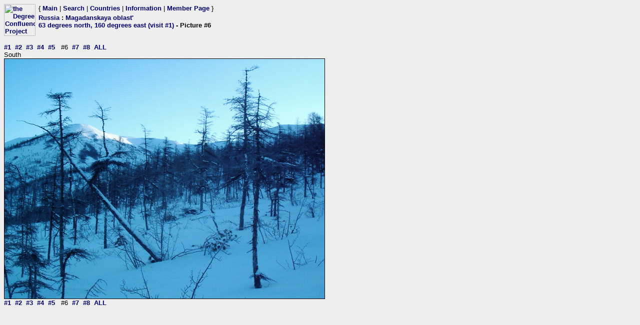

--- FILE ---
content_type: text/html; charset=utf-8
request_url: https://confluence.org/photo.php?visitid=13430&pic=6
body_size: 622
content:
<html><head><title>DCP: 63 degrees north, 160 degrees east (visit #1) - Picture #6</title><meta http-equiv="Content-Type" content="text/html;charset=utf-8"/><link href="/style.css" rel="styleSheet" type="text/css"></head><body bgcolor="#EEEEEE" text="#000000" link="#0000CC"  ><table border="0" cellpadding="0" cellspacing="0"><tr><td rowspan="2" width="65"><a href="/index.php"><img src="/graphics/earthsmall2.gif" width="63" height="64" alt="the Degree Confluence Project" align="bottom" border="0"></a></td><td>&nbsp;</td><td align="left" nowrap>{ <a href="/index.php">Main</a> | <a href="/search.php">Search</a> | <a href="/country.php">Countries</a> | <a href="/information.php">Information</a> | <a href="/member.php">Member Page</a> }</td></tr><tr><td>&nbsp;</td><td><h2><a href="/country.php?id=149">Russia</a> : <a href="/region.php?id=1074">Magadanskaya oblast'</a><br><a href="/confluence.php?visitid=13430">63 degrees north, 160 degrees east (visit #1)</a> - Picture #6</h2></td></tr></table><br><a href="?visitid=13430&amp;pic=1">#1</a>&nbsp;&nbsp;<a href="?visitid=13430&amp;pic=2">#2</a>&nbsp;&nbsp;<a href="?visitid=13430&amp;pic=3">#3</a>&nbsp;&nbsp;<a href="?visitid=13430&amp;pic=4">#4</a>&nbsp;&nbsp;<a href="?visitid=13430&amp;pic=5">#5</a>&nbsp;&nbsp;
#6&nbsp;&nbsp;<a href="?visitid=13430&amp;pic=7">#7</a>&nbsp;&nbsp;<a href="?visitid=13430&amp;pic=8">#8</a>&nbsp;&nbsp;<a href="?visitid=13430&pic=ALL">ALL</a>
<br>South<br><img src="/ru/all/n63e160/%70%69%63%36.jpg" border="1" alt="South" title="South"><br><a href="?visitid=13430&amp;pic=1">#1</a>&nbsp;&nbsp;<a href="?visitid=13430&amp;pic=2">#2</a>&nbsp;&nbsp;<a href="?visitid=13430&amp;pic=3">#3</a>&nbsp;&nbsp;<a href="?visitid=13430&amp;pic=4">#4</a>&nbsp;&nbsp;<a href="?visitid=13430&amp;pic=5">#5</a>&nbsp;&nbsp;
#6&nbsp;&nbsp;<a href="?visitid=13430&amp;pic=7">#7</a>&nbsp;&nbsp;<a href="?visitid=13430&amp;pic=8">#8</a>&nbsp;&nbsp;<a href="?visitid=13430&pic=ALL">ALL</a></body></html>